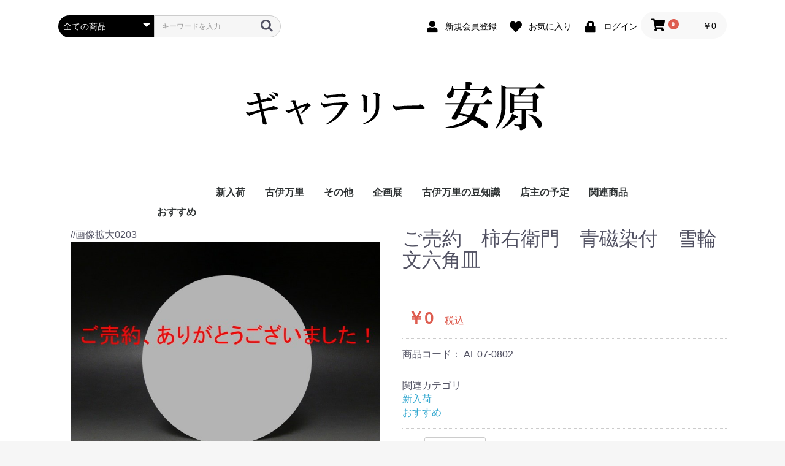

--- FILE ---
content_type: text/html; charset=UTF-8
request_url: https://g-yasuhara.com/products/detail/388
body_size: 46907
content:
<!doctype html>
<html lang="ja">
<head prefix="og: http://ogp.me/ns# fb: http://ogp.me/ns/fb# product: http://ogp.me/ns/product#">
    <meta charset="utf-8">
    <meta name="viewport" content="width=device-width, initial-scale=1, shrink-to-fit=no">
    <meta name="eccube-csrf-token" content="EweNQokd-dgi3fgQIGFg60F323KNScoR0y8bFzwYLCc">
    <title>ギャラリー安原 / ご売約　柿右衛門　青磁染付　雪輪文六角皿</title>
                            <meta property="og:type" content="og:product" /><meta property="og:title" content="ご売約　柿右衛門　青磁染付　雪輪文六角皿" />
<meta property="og:image" content="https://g-yasuhara.com//html/upload/save_image/0729061105_66a6b3e9c3c44.jpg" />
<meta property="og:description" content="" />
<meta property="og:url" content="https://g-yasuhara.com/products/detail/388" />
<meta property="product:price:amount" content="0"/>
<meta property="product:price:currency" content="JPY"/>
<meta property="product:product_link" content="https://g-yasuhara.com/products/detail/388"/>
<meta property="product:retailer_title" content="ギャラリー安原"/>
        <link rel="icon" href="/html/user_data/assets/img/common/favicon.ico">
    <link rel="stylesheet" href="https://stackpath.bootstrapcdn.com/bootstrap/3.4.1/css/bootstrap.min.css" integrity="sha384-HSMxcRTRxnN+Bdg0JdbxYKrThecOKuH5zCYotlSAcp1+c8xmyTe9GYg1l9a69psu" crossorigin="anonymous">
    <link rel="stylesheet" href="https://use.fontawesome.com/releases/v5.3.1/css/all.css" integrity="sha384-mzrmE5qonljUremFsqc01SB46JvROS7bZs3IO2EmfFsd15uHvIt+Y8vEf7N7fWAU" crossorigin="anonymous">
    <link rel="stylesheet" href="//cdn.jsdelivr.net/jquery.slick/1.6.0/slick.css">
    <link rel="stylesheet" href="/html/template/default/assets/css/style.css">
        <style>

        .slick-slider {
            margin-bottom: 30px;
        }

        .slick-dots {
            position: absolute;
            bottom: -45px;
            display: block;
            width: 100%;
            padding: 0;
            list-style: none;
            text-align: center;
        }

        .slick-dots li {
            position: relative;
            display: inline-block;
            width: 20px;
            height: 20px;
            margin: 0 5px;
            padding: 0;

            cursor: pointer;
        }

        .slick-dots li button {
            font-size: 0;
            line-height: 0;
            display: block;
            width: 20px;
            height: 20px;
            padding: 5px;
            cursor: pointer;
            color: transparent;
            border: 0;
            outline: none;
            background: transparent;
        }

        .slick-dots li button:hover,
        .slick-dots li button:focus {
            outline: none;
        }

        .slick-dots li button:hover:before,
        .slick-dots li button:focus:before {
            opacity: 1;
        }

        .slick-dots li button:before {
            content: " ";
            line-height: 20px;
            position: absolute;
            top: 0;
            left: 0;
            width: 12px;
            height: 12px;
            text-align: center;
            opacity: .25;
            background-color: black;
            border-radius: 50%;

        }

        .slick-dots li.slick-active button:before {
            opacity: .75;
            background-color: black;
        }

        .slick-dots li button.thumbnail img {
            width: 0;
            height: 0;
        }

    </style>
    <script src="https://code.jquery.com/jquery-3.3.1.min.js" integrity="sha256-FgpCb/KJQlLNfOu91ta32o/NMZxltwRo8QtmkMRdAu8=" crossorigin="anonymous"></script>
    <script>
        $(function() {
            $.ajaxSetup({
                'headers': {
                    'ECCUBE-CSRF-TOKEN': $('meta[name="eccube-csrf-token"]').attr('content')
                }
            });
        });
    </script>
                    <link rel="stylesheet" href="/html/user_data/assets/css/customize.css">
  <link rel="stylesheet" href="/html/template/default/assets/js/fancybox/jquery.fancybox.css">
  <script src="/html/template/default/assets/js/fancybox/jquery.fancybox.js"></script>
</head>
<body id="page_product_detail" class="product_page">

<div class="ec-layoutRole">
                <div class="ec-layoutRole__header">
                <!-- ▼ヘッダー(商品検索・ログインナビ・カート) -->
            <div class="ec-headerNaviRole">
    <div class="ec-headerNaviRole__left">
        <div class="ec-headerNaviRole__search">
            
<div class="ec-headerSearch">
    <form method="get" class="searchform" action="/products/list">
        <div class="ec-headerSearch__category">
            <div class="ec-select ec-select_search">
                            <select name="category_id" class="category_id"><option value="">全ての商品</option><option value="24">おすすめ</option><option value="2">新入荷</option><option value="1">古伊万里</option><option value="3">　初期伊万里</option><option value="7">　古九谷</option><option value="8">　柿右衛門</option><option value="9">　古伊万里</option><option value="10">　猪口・向付</option><option value="11">　その他</option><option value="5">その他</option><option value="6">　陶磁器</option><option value="12">　ラリック</option><option value="13">　その他</option><option value="14">企画展</option><option value="34">　「東京YADOKARI展 ごめんね企画」</option><option value="33">　「Y氏のコレクション」</option><option value="32">　「Gsコレクション」</option><option value="31">　「M夫妻のコレクション」</option><option value="30">　「H氏のコレクション」</option><option value="29">　「RHコレクション」12点</option><option value="18">　応援企画</option><option value="16">　ぼちぼち企画</option><option value="27">　～Ｍ氏のコレクション～</option><option value="17">　夏果ての酒器祭り</option><option value="15">　浜松町 骨董・アートフェア</option><option value="28">　第1回　陶片ドラフト</option><option value="25">古伊万里の豆知識</option><option value="26">店主の予定</option><option value="19">関連商品</option><option value="20">　古本・新刊</option><option value="21">　皿立</option><option value="22">　桐箱</option><option value="23">　その他</option></select>
    
            </div>
        </div>
        <div class="ec-headerSearch__keyword">
            <div class="ec-input">
                <input type="search" name="name" maxlength="50" class="search-name" placeholder="キーワードを入力" />
                <button class="ec-headerSearch__keywordBtn" type="submit">
                    <div class="ec-icon">
                        <img src="/html/template/default/assets/icon/search-dark.svg" alt="">
                    </div>
                </button>
            </div>
        </div>
    </form>
</div>

        </div>
        <div class="ec-headerRole__navSP">
            
<div class="ec-headerNavSP">
    <i class="fas fa-bars"></i>
</div>
        </div>
    </div>
    <div class="ec-headerNaviRole__right">
        <div class="ec-headerNaviRole__nav">
            
<div class="ec-headerNav">
            <div class="ec-headerNav__item">
            <a href="https://g-yasuhara.com/entry">
                <i class="ec-headerNav__itemIcon fas fa-user fa-fw"></i>
                <span class="ec-headerNav__itemLink">新規会員登録</span>
            </a>
        </div>
                    <div class="ec-headerNav__item">
                <a href="https://g-yasuhara.com/mypage/favorite">
                    <i class="ec-headerNav__itemIcon fas fa-heart fa-fw"></i>
                    <span class="ec-headerNav__itemLink">お気に入り</span>
                </a>
            </div>
                <div class="ec-headerNav__item">
            <a href="https://g-yasuhara.com/mypage/login">
                <i class="ec-headerNav__itemIcon fas fa-lock fa-fw"></i>
                <span class="ec-headerNav__itemLink">ログイン</span>
            </a>
        </div>
    </div>

        </div>
        <div class="ec-headerRole__cart">
            <div class="ec-cartNaviWrap">
    <div class="ec-cartNavi">
        <i class="ec-cartNavi__icon fas fa-shopping-cart">
            <span class="ec-cartNavi__badge">0</span>
        </i>
        <div class="ec-cartNavi__label">
            <div class="ec-cartNavi__price">￥0</div>
        </div>
    </div>
            <div class="ec-cartNaviNull">
            <div class="ec-cartNaviNull__message">
                <p>現在カート内に商品はございません。</p>
            </div>
        </div>
    </div>

        </div>
    </div>
</div>

        <!-- ▲ヘッダー(商品検索・ログインナビ・カート) -->
    <!-- ▼ロゴ -->
            <div class="ec-headerRole">
    <div class="ec-headerRole__title">
        <div class="ec-headerTitle">
            <div class="ec-headerTitle__title">
                <h1>
                    <a href="https://g-yasuhara.com/">
                       <img src="/html/user_data/rogo.png"
                    </a>
                </h1>
            </div>
        </div>
    </div>
</div>
        <!-- ▲ロゴ -->
    <!-- ▼カテゴリナビ(PC) -->
            


<div class="ec-categoryNaviRole">
    <div class="ec-itemNav">
        <ul class="ec-itemNav__nav">
                            <li>
                            <a href="https://g-yasuhara.com/products/list?category_id=24">
        おすすめ
    </a>
    
                </li>
                            <li>
                            <a href="https://g-yasuhara.com/products/list?category_id=2">
        新入荷
    </a>
    
                </li>
                            <li>
                            <a href="https://g-yasuhara.com/products/list?category_id=1">
        古伊万里
    </a>
            <ul>
                            <li>
                            <a href="https://g-yasuhara.com/products/list?category_id=3">
        初期伊万里
    </a>
    
                </li>
                            <li>
                            <a href="https://g-yasuhara.com/products/list?category_id=7">
        古九谷
    </a>
    
                </li>
                            <li>
                            <a href="https://g-yasuhara.com/products/list?category_id=8">
        柿右衛門
    </a>
    
                </li>
                            <li>
                            <a href="https://g-yasuhara.com/products/list?category_id=9">
        古伊万里
    </a>
    
                </li>
                            <li>
                            <a href="https://g-yasuhara.com/products/list?category_id=10">
        猪口・向付
    </a>
    
                </li>
                            <li>
                            <a href="https://g-yasuhara.com/products/list?category_id=11">
        その他
    </a>
    
                </li>
                    </ul>
    
                </li>
                            <li>
                            <a href="https://g-yasuhara.com/products/list?category_id=5">
        その他
    </a>
            <ul>
                            <li>
                            <a href="https://g-yasuhara.com/products/list?category_id=6">
        陶磁器
    </a>
    
                </li>
                            <li>
                            <a href="https://g-yasuhara.com/products/list?category_id=12">
        ラリック
    </a>
    
                </li>
                            <li>
                            <a href="https://g-yasuhara.com/products/list?category_id=13">
        その他
    </a>
    
                </li>
                    </ul>
    
                </li>
                            <li>
                            <a href="https://g-yasuhara.com/products/list?category_id=14">
        企画展
    </a>
            <ul>
                            <li>
                            <a href="https://g-yasuhara.com/products/list?category_id=34">
        「東京YADOKARI展 ごめんね企画」
    </a>
    
                </li>
                            <li>
                            <a href="https://g-yasuhara.com/products/list?category_id=33">
        「Y氏のコレクション」
    </a>
    
                </li>
                            <li>
                            <a href="https://g-yasuhara.com/products/list?category_id=32">
        「Gsコレクション」
    </a>
    
                </li>
                            <li>
                            <a href="https://g-yasuhara.com/products/list?category_id=31">
        「M夫妻のコレクション」
    </a>
    
                </li>
                            <li>
                            <a href="https://g-yasuhara.com/products/list?category_id=30">
        「H氏のコレクション」
    </a>
    
                </li>
                            <li>
                            <a href="https://g-yasuhara.com/products/list?category_id=29">
        「RHコレクション」12点
    </a>
    
                </li>
                            <li>
                            <a href="https://g-yasuhara.com/products/list?category_id=18">
        応援企画
    </a>
    
                </li>
                            <li>
                            <a href="https://g-yasuhara.com/products/list?category_id=16">
        ぼちぼち企画
    </a>
    
                </li>
                            <li>
                            <a href="https://g-yasuhara.com/products/list?category_id=27">
        ～Ｍ氏のコレクション～
    </a>
    
                </li>
                            <li>
                            <a href="https://g-yasuhara.com/products/list?category_id=17">
        夏果ての酒器祭り
    </a>
    
                </li>
                            <li>
                            <a href="https://g-yasuhara.com/products/list?category_id=15">
        浜松町 骨董・アートフェア
    </a>
    
                </li>
                            <li>
                            <a href="https://g-yasuhara.com/products/list?category_id=28">
        第1回　陶片ドラフト
    </a>
    
                </li>
                    </ul>
    
                </li>
                            <li>
                            <a href="https://g-yasuhara.com/products/list?category_id=25">
        古伊万里の豆知識
    </a>
    
                </li>
                            <li>
                            <a href="https://g-yasuhara.com/products/list?category_id=26">
        店主の予定
    </a>
    
                </li>
                            <li>
                            <a href="https://g-yasuhara.com/products/list?category_id=19">
        関連商品
    </a>
            <ul>
                            <li>
                            <a href="https://g-yasuhara.com/products/list?category_id=20">
        古本・新刊
    </a>
    
                </li>
                            <li>
                            <a href="https://g-yasuhara.com/products/list?category_id=21">
        皿立
    </a>
    
                </li>
                            <li>
                            <a href="https://g-yasuhara.com/products/list?category_id=22">
        桐箱
    </a>
    
                </li>
                            <li>
                            <a href="https://g-yasuhara.com/products/list?category_id=23">
        その他
    </a>
    
                </li>
                    </ul>
    
                </li>
                    </ul>
    </div>
</div>

        <!-- ▲カテゴリナビ(PC) -->

        </div>
    
        
    <div class="ec-layoutRole__contents">
                
                
        <div class="ec-layoutRole__main">
                        
                            <div class="ec-productRole">
        <div class="ec-grid2">
            <div class="ec-grid2__cell">
                <div class="ec-sliderItemRole">
//画像拡大0203
                    <div class="item_visual">
<div class="slide-item"><a data-fancybox="gallery" href="/html/upload/save_image/0729061105_66a6b3e9c3c44.jpg" data-caption="ご売約　柿右衛門　青磁染付　雪輪文六角皿詳細"><img src="/html/upload/save_image/0729061105_66a6b3e9c3c44.jpg" alt="ご売約　柿右衛門　青磁染付　雪輪文六角皿詳細" class="product_img"></a></div>
<div class="slide-item"><a data-fancybox="gallery" href="/html/upload/save_image/0710063154_668dac4a7721c.jpg" data-caption="ご売約　柿右衛門　青磁染付　雪輪文六角皿詳細"><img src="/html/upload/save_image/0710063154_668dac4a7721c.jpg" alt="ご売約　柿右衛門　青磁染付　雪輪文六角皿詳細" class="product_img"></a></div>
<div class="slide-item"><a data-fancybox="gallery" href="/html/upload/save_image/0710063154_668dac4ad2200.jpg" data-caption="ご売約　柿右衛門　青磁染付　雪輪文六角皿詳細"><img src="/html/upload/save_image/0710063154_668dac4ad2200.jpg" alt="ご売約　柿右衛門　青磁染付　雪輪文六角皿詳細" class="product_img"></a></div>
<div class="slide-item"><a data-fancybox="gallery" href="/html/upload/save_image/0710063155_668dac4b18eb8.jpg" data-caption="ご売約　柿右衛門　青磁染付　雪輪文六角皿詳細"><img src="/html/upload/save_image/0710063155_668dac4b18eb8.jpg" alt="ご売約　柿右衛門　青磁染付　雪輪文六角皿詳細" class="product_img"></a></div>
<div class="slide-item"><a data-fancybox="gallery" href="/html/upload/save_image/0710063155_668dac4b47ab5.jpg" data-caption="ご売約　柿右衛門　青磁染付　雪輪文六角皿詳細"><img src="/html/upload/save_image/0710063155_668dac4b47ab5.jpg" alt="ご売約　柿右衛門　青磁染付　雪輪文六角皿詳細" class="product_img"></a></div>
<div class="slide-item"><a data-fancybox="gallery" href="/html/upload/save_image/0710063155_668dac4b712ce.jpg" data-caption="ご売約　柿右衛門　青磁染付　雪輪文六角皿詳細"><img src="/html/upload/save_image/0710063155_668dac4b712ce.jpg" alt="ご売約　柿右衛門　青磁染付　雪輪文六角皿詳細" class="product_img"></a></div>
<div class="slide-item"><a data-fancybox="gallery" href="/html/upload/save_image/0710063155_668dac4baf098.jpg" data-caption="ご売約　柿右衛門　青磁染付　雪輪文六角皿詳細"><img src="/html/upload/save_image/0710063155_668dac4baf098.jpg" alt="ご売約　柿右衛門　青磁染付　雪輪文六角皿詳細" class="product_img"></a></div>
<div class="slide-item"><a data-fancybox="gallery" href="/html/upload/save_image/0710063155_668dac4bd732a.jpg" data-caption="ご売約　柿右衛門　青磁染付　雪輪文六角皿詳細"><img src="/html/upload/save_image/0710063155_668dac4bd732a.jpg" alt="ご売約　柿右衛門　青磁染付　雪輪文六角皿詳細" class="product_img"></a></div>
<div class="slide-item"><a data-fancybox="gallery" href="/html/upload/save_image/0710063156_668dac4c0a9cf.jpg" data-caption="ご売約　柿右衛門　青磁染付　雪輪文六角皿詳細"><img src="/html/upload/save_image/0710063156_668dac4c0a9cf.jpg" alt="ご売約　柿右衛門　青磁染付　雪輪文六角皿詳細" class="product_img"></a></div>
<div class="slide-item"><a data-fancybox="gallery" href="/html/upload/save_image/0710063156_668dac4c40a54.jpg" data-caption="ご売約　柿右衛門　青磁染付　雪輪文六角皿詳細"><img src="/html/upload/save_image/0710063156_668dac4c40a54.jpg" alt="ご売約　柿右衛門　青磁染付　雪輪文六角皿詳細" class="product_img"></a></div>
<div class="slide-item"><a data-fancybox="gallery" href="/html/upload/save_image/0710063156_668dac4c6df59.jpg" data-caption="ご売約　柿右衛門　青磁染付　雪輪文六角皿詳細"><img src="/html/upload/save_image/0710063156_668dac4c6df59.jpg" alt="ご売約　柿右衛門　青磁染付　雪輪文六角皿詳細" class="product_img"></a></div>
<div class="slide-item"><a data-fancybox="gallery" href="/html/upload/save_image/0710063156_668dac4c9482f.jpg" data-caption="ご売約　柿右衛門　青磁染付　雪輪文六角皿詳細"><img src="/html/upload/save_image/0710063156_668dac4c9482f.jpg" alt="ご売約　柿右衛門　青磁染付　雪輪文六角皿詳細" class="product_img"></a></div>
<div class="slide-item"><a data-fancybox="gallery" href="/html/upload/save_image/0710063156_668dac4cae6dc.jpg" data-caption="ご売約　柿右衛門　青磁染付　雪輪文六角皿詳細"><img src="/html/upload/save_image/0710063156_668dac4cae6dc.jpg" alt="ご売約　柿右衛門　青磁染付　雪輪文六角皿詳細" class="product_img"></a></div>
</div>
                    <div class="item_nav">
                                                    <div class="slideThumb" data-index="0"><img src="/html/upload/save_image/0729061105_66a6b3e9c3c44.jpg"></div>
                                                    <div class="slideThumb" data-index="1"><img src="/html/upload/save_image/0710063154_668dac4a7721c.jpg"></div>
                                                    <div class="slideThumb" data-index="2"><img src="/html/upload/save_image/0710063154_668dac4ad2200.jpg"></div>
                                                    <div class="slideThumb" data-index="3"><img src="/html/upload/save_image/0710063155_668dac4b18eb8.jpg"></div>
                                                    <div class="slideThumb" data-index="4"><img src="/html/upload/save_image/0710063155_668dac4b47ab5.jpg"></div>
                                                    <div class="slideThumb" data-index="5"><img src="/html/upload/save_image/0710063155_668dac4b712ce.jpg"></div>
                                                    <div class="slideThumb" data-index="6"><img src="/html/upload/save_image/0710063155_668dac4baf098.jpg"></div>
                                                    <div class="slideThumb" data-index="7"><img src="/html/upload/save_image/0710063155_668dac4bd732a.jpg"></div>
                                                    <div class="slideThumb" data-index="8"><img src="/html/upload/save_image/0710063156_668dac4c0a9cf.jpg"></div>
                                                    <div class="slideThumb" data-index="9"><img src="/html/upload/save_image/0710063156_668dac4c40a54.jpg"></div>
                                                    <div class="slideThumb" data-index="10"><img src="/html/upload/save_image/0710063156_668dac4c6df59.jpg"></div>
                                                    <div class="slideThumb" data-index="11"><img src="/html/upload/save_image/0710063156_668dac4c9482f.jpg"></div>
                                                    <div class="slideThumb" data-index="12"><img src="/html/upload/save_image/0710063156_668dac4cae6dc.jpg"></div>
                                            </div>
                </div>
            </div>
            <div class="ec-grid2__cell">
                <div class="ec-productRole__profile">
                                        <div class="ec-productRole__title">
                        <h2 class="ec-headingTitle">ご売約　柿右衛門　青磁染付　雪輪文六角皿</h2>
                    </div>
                                        <ul class="ec-productRole__tags">
                                            </ul>
                                                                                                                            <div class="ec-productRole__price">
                                                    <div class="ec-price">
                                <span class="ec-price__price">￥0</span>
                                <span class="ec-price__tax">税込</span>
                            </div>
                                            </div>
                                                                <div class="ec-productRole__code">
                            商品コード： <span class="product-code-default">AE07-0802</span>
                        </div>
                                                                                    <div class="ec-productRole__category">
                            <div>関連カテゴリ</div>
                                                            <ul>
                                    <li>
                                                                                    <a href="https://g-yasuhara.com/products/list?category_id=2">新入荷</a>                                    </li>
                                </ul>
                                                            <ul>
                                    <li>
                                                                                    <a href="https://g-yasuhara.com/products/list?category_id=24">おすすめ</a>                                    </li>
                                </ul>
                                                    </div>
                                        <form action="https://g-yasuhara.com/products/add_cart/388" method="post" id="form1" name="form1">
                                                    <div class="ec-productRole__actions">
                                                                <div class="ec-numberInput"><span>数量</span>
                                    <input type="number" id="quantity" name="quantity" required="required" min="1" maxlength="9" class="form-control" value="1" />
                                    
                                </div>
                            </div>
                            <div class="ec-productRole__btn">
                                <button type="submit" class="ec-blockBtn--action add-cart">
                                    カートに入れる
                                </button>
                            </div>
                        
                        <input type="hidden" id="product_id" name="product_id" value="388" /><input type="hidden" id="ProductClass" name="ProductClass" value="397" /><input type="hidden" id="_token" name="_token" value="ehccXJSZbKY4rB21rCFc8ScCMXRTRLZbY2vWIb_a3yM" />
                    </form>
                    <div class="ec-modal">
                        <div class="ec-modal-overlay">
                            <div class="ec-modal-wrap">
                                <span class="ec-modal-close"><span class="ec-icon"><img src="/html/template/default/assets/icon/cross-dark.svg" alt=""/></span></span>
                                <div id="ec-modal-header" class="text-center">カートに追加しました。</div>
                                <div class="ec-modal-box">
                                    <div class="ec-role">
                                        <span class="ec-inlineBtn--cancel">お買い物を続ける</span>
                                        <a href="https://g-yasuhara.com/cart" class="ec-inlineBtn--action">カートへ進む</a>
                                    </div>
                                </div>
                            </div>
                        </div>
                    </div>
                                            <form action="https://g-yasuhara.com/products/add_favorite/388" method="post">
                            <div class="ec-productRole__btn">
                                                                    <button type="submit" id="favorite" class="ec-blockBtn--cancel">
                                        お気に入りに追加
                                    </button>
                                                            </div>
                        </form>
                                        <div class="ec-productRole__description">「日本の青磁」と「機械式腕時計」いうテーマで<br />
7月12日（金）～14日（日）<br />
有明骨董ワールドにて展示即売いたします。<br />
<br />
本日紹介する青磁は江戸中期、延宝～元禄期に作られた<br />
柿右衛門様式に入る青磁染付の変形皿です。<br />
こちらはコレクター様よりお預かりした委託品となります。<br />
<br />
センスの好いとても洒落た意匠。。。<br />
<br />
正六角形ではなくちょっとだけ凹ませている所も、<br />
裏にハミ出させた雪輪がまた好い。通常よりも高い高台は格の違いを<br />
無言のうちに知らしめ自らのまとったオーラを静かに放っています。<br />
良い品はそれぞれに独特の違う魅力を持っていて、<br />
見た瞬間に「ん？」て他とは違う何かを感じますよね笑。<br />
江戸時代に生きた人々の感性とそれを形に表した陶工技術者集団に、<br />
ただただ感服、感動、脱帽するだけであります。<br />
<br />
涼しげで爽やかな一品です。。。<br />
<br />
柿右衛門　青磁染付　雪輪文六角皿<br />
江戸中期（延宝～元禄）1670～1690年代<br />
口径14.2x16.3cm　高さ3.8cm　底径9.2cm<br />
5枚、ご売約ありがとうございました。<br />
<br />
焼き上がり良く、呉須の発色も好いです、<br />
歪みなく、座りも良好。<br />
使ったり、飾ったり、楽しんで頂けます。<br />
<br />
イイなぁ～と思う気持ちを共有し、<br />
次のお好きな方へ、次の蒐集家さまへ、<br />
時を超えて次の世代におつなぎお渡しするのも当店の仕事です。<br />
愛玩蒐集のお手伝い致します。<br />
<br />
コレクションにおススメいたします！<br />
<br />
－消費税・送料込、何でもご相談ください－
                    </div>
                </div>
            </div>
        </div>
            </div>

                                </div>

                    </div>

        
                <div class="ec-layoutRole__footer">
                <!-- ▼フッター -->
            <div class="ec-footerRole">
    <div class="ec-footerRole__inner">
        
        <ul class="ec-footerNavi">
            <li class="ec-footerNavi__link">
                <a href="https://g-yasuhara.com/help/about">当サイトについて</a>
            </li>
            <li class="ec-footerNavi__link">
                <a href="https://g-yasuhara.com/help/privacy">プライバシーポリシー</a>
            </li>
            <li class="ec-footerNavi__link">
                <a href="https://g-yasuhara.com/help/tradelaw">特定商取引法に基づく表記</a>
            </li>
            <li class="ec-footerNavi__link">
                <a href="https://g-yasuhara.com/contact">お問い合わせ</a>
            </li>
        </ul>
        <div class="ec-footerTitle">
            <div class="ec-footerTitle__logo">
                <a href="https://g-yasuhara.com/">ギャラリー安原</a>
            </div>
            <div class="ec-footerTitle__copyright">古物許可番号731210400007 copyright (c) ギャラリー安原 all rights reserved.</div>
        </div>
    </div>
</div>
        <!-- ▲フッター -->

        </div>
    </div><!-- ec-layoutRole -->

<div class="ec-overlayRole"></div>
<div class="ec-drawerRoleClose"><i class="fas fa-times"></i></div>
<div class="ec-drawerRole">
                    <!-- ▼商品検索 -->
            
<div class="ec-headerSearch">
    <form method="get" class="searchform" action="/products/list">
        <div class="ec-headerSearch__category">
            <div class="ec-select ec-select_search">
                            <select name="category_id" class="category_id"><option value="">全ての商品</option><option value="24">おすすめ</option><option value="2">新入荷</option><option value="1">古伊万里</option><option value="3">　初期伊万里</option><option value="7">　古九谷</option><option value="8">　柿右衛門</option><option value="9">　古伊万里</option><option value="10">　猪口・向付</option><option value="11">　その他</option><option value="5">その他</option><option value="6">　陶磁器</option><option value="12">　ラリック</option><option value="13">　その他</option><option value="14">企画展</option><option value="34">　「東京YADOKARI展 ごめんね企画」</option><option value="33">　「Y氏のコレクション」</option><option value="32">　「Gsコレクション」</option><option value="31">　「M夫妻のコレクション」</option><option value="30">　「H氏のコレクション」</option><option value="29">　「RHコレクション」12点</option><option value="18">　応援企画</option><option value="16">　ぼちぼち企画</option><option value="27">　～Ｍ氏のコレクション～</option><option value="17">　夏果ての酒器祭り</option><option value="15">　浜松町 骨董・アートフェア</option><option value="28">　第1回　陶片ドラフト</option><option value="25">古伊万里の豆知識</option><option value="26">店主の予定</option><option value="19">関連商品</option><option value="20">　古本・新刊</option><option value="21">　皿立</option><option value="22">　桐箱</option><option value="23">　その他</option></select>
    
            </div>
        </div>
        <div class="ec-headerSearch__keyword">
            <div class="ec-input">
                <input type="search" name="name" maxlength="50" class="search-name" placeholder="キーワードを入力" />
                <button class="ec-headerSearch__keywordBtn" type="submit">
                    <div class="ec-icon">
                        <img src="/html/template/default/assets/icon/search-dark.svg" alt="">
                    </div>
                </button>
            </div>
        </div>
    </form>
</div>

        <!-- ▲商品検索 -->
    <!-- ▼カテゴリナビ(SP) -->
            


<div class="ec-headerCategoryArea">
    <div class="ec-headerCategoryArea__heading">
        <p>カテゴリ一覧</p>
    </div>
    <div class="ec-itemNav">
        <ul class="ec-itemNav__nav">
                            <li>
                            <a href="https://g-yasuhara.com/products/list?category_id=24">
        おすすめ
    </a>
    
                </li>
                            <li>
                            <a href="https://g-yasuhara.com/products/list?category_id=2">
        新入荷
    </a>
    
                </li>
                            <li>
                            <a href="https://g-yasuhara.com/products/list?category_id=1">
        古伊万里
    </a>
            <ul>
                            <li>
                            <a href="https://g-yasuhara.com/products/list?category_id=3">
        初期伊万里
    </a>
    
                </li>
                            <li>
                            <a href="https://g-yasuhara.com/products/list?category_id=7">
        古九谷
    </a>
    
                </li>
                            <li>
                            <a href="https://g-yasuhara.com/products/list?category_id=8">
        柿右衛門
    </a>
    
                </li>
                            <li>
                            <a href="https://g-yasuhara.com/products/list?category_id=9">
        古伊万里
    </a>
    
                </li>
                            <li>
                            <a href="https://g-yasuhara.com/products/list?category_id=10">
        猪口・向付
    </a>
    
                </li>
                            <li>
                            <a href="https://g-yasuhara.com/products/list?category_id=11">
        その他
    </a>
    
                </li>
                    </ul>
    
                </li>
                            <li>
                            <a href="https://g-yasuhara.com/products/list?category_id=5">
        その他
    </a>
            <ul>
                            <li>
                            <a href="https://g-yasuhara.com/products/list?category_id=6">
        陶磁器
    </a>
    
                </li>
                            <li>
                            <a href="https://g-yasuhara.com/products/list?category_id=12">
        ラリック
    </a>
    
                </li>
                            <li>
                            <a href="https://g-yasuhara.com/products/list?category_id=13">
        その他
    </a>
    
                </li>
                    </ul>
    
                </li>
                            <li>
                            <a href="https://g-yasuhara.com/products/list?category_id=14">
        企画展
    </a>
            <ul>
                            <li>
                            <a href="https://g-yasuhara.com/products/list?category_id=34">
        「東京YADOKARI展 ごめんね企画」
    </a>
    
                </li>
                            <li>
                            <a href="https://g-yasuhara.com/products/list?category_id=33">
        「Y氏のコレクション」
    </a>
    
                </li>
                            <li>
                            <a href="https://g-yasuhara.com/products/list?category_id=32">
        「Gsコレクション」
    </a>
    
                </li>
                            <li>
                            <a href="https://g-yasuhara.com/products/list?category_id=31">
        「M夫妻のコレクション」
    </a>
    
                </li>
                            <li>
                            <a href="https://g-yasuhara.com/products/list?category_id=30">
        「H氏のコレクション」
    </a>
    
                </li>
                            <li>
                            <a href="https://g-yasuhara.com/products/list?category_id=29">
        「RHコレクション」12点
    </a>
    
                </li>
                            <li>
                            <a href="https://g-yasuhara.com/products/list?category_id=18">
        応援企画
    </a>
    
                </li>
                            <li>
                            <a href="https://g-yasuhara.com/products/list?category_id=16">
        ぼちぼち企画
    </a>
    
                </li>
                            <li>
                            <a href="https://g-yasuhara.com/products/list?category_id=27">
        ～Ｍ氏のコレクション～
    </a>
    
                </li>
                            <li>
                            <a href="https://g-yasuhara.com/products/list?category_id=17">
        夏果ての酒器祭り
    </a>
    
                </li>
                            <li>
                            <a href="https://g-yasuhara.com/products/list?category_id=15">
        浜松町 骨董・アートフェア
    </a>
    
                </li>
                            <li>
                            <a href="https://g-yasuhara.com/products/list?category_id=28">
        第1回　陶片ドラフト
    </a>
    
                </li>
                    </ul>
    
                </li>
                            <li>
                            <a href="https://g-yasuhara.com/products/list?category_id=25">
        古伊万里の豆知識
    </a>
    
                </li>
                            <li>
                            <a href="https://g-yasuhara.com/products/list?category_id=26">
        店主の予定
    </a>
    
                </li>
                            <li>
                            <a href="https://g-yasuhara.com/products/list?category_id=19">
        関連商品
    </a>
            <ul>
                            <li>
                            <a href="https://g-yasuhara.com/products/list?category_id=20">
        古本・新刊
    </a>
    
                </li>
                            <li>
                            <a href="https://g-yasuhara.com/products/list?category_id=21">
        皿立
    </a>
    
                </li>
                            <li>
                            <a href="https://g-yasuhara.com/products/list?category_id=22">
        桐箱
    </a>
    
                </li>
                            <li>
                            <a href="https://g-yasuhara.com/products/list?category_id=23">
        その他
    </a>
    
                </li>
                    </ul>
    
                </li>
                    </ul>
    </div>
</div>

        <!-- ▲カテゴリナビ(SP) -->
    <!-- ▼ログインナビ(SP) -->
            
<div class="ec-headerLinkArea">
    <div class="ec-headerLink__list">
        <a class="ec-headerLink__item" href="https://g-yasuhara.com/cart">
            <div class="ec-headerLink__icon">
                <i class="fas fa-shopping-cart fa-fw"></i>
            </div>
            <span>カートを見る</span>
        </a>
                    <a class="ec-headerLink__item" href="https://g-yasuhara.com/entry">
                <div class="ec-headerLink__icon">
                    <i class="fas fa-user fa-fw"></i>
                </div>
                <span>新規会員登録</span>
            </a>
                            <a class="ec-headerLink__item" href="https://g-yasuhara.com/mypage/favorite">
                    <div class="ec-headerLink__icon">
                        <i class="fas fa-heart fa-fw"></i>
                    </div>
                    <span>お気に入り</span>
                </a>
                        <a class="ec-headerLink__item" href="https://g-yasuhara.com/mypage/login">
                <div class="ec-headerLink__icon">
                    <i class="fas fa-lock fa-fw"></i>
                </div>
                <span>ログイン</span>
            </a>
                <a class="ec-headerLink__item" href="https://g-yasuhara.com/">
            <div class="ec-headerLink__icon">
                <i class="fas fa-home fa-fw"></i>
            </div>
            <span>ホームに戻る</span>
        </a>
    </div>
</div>

        <!-- ▲ログインナビ(SP) -->

    </div>
<div class="ec-blockTopBtn pagetop">ページトップへ</div>
<script src="https://stackpath.bootstrapcdn.com/bootstrap/3.4.1/js/bootstrap.min.js" integrity="sha384-aJ21OjlMXNL5UyIl/XNwTMqvzeRMZH2w8c5cRVpzpU8Y5bApTppSuUkhZXN0VxHd" crossorigin="anonymous"></script>
<script src="https://cdn.jsdelivr.net/jquery.slick/1.6.0/slick.min.js"></script>
<script>
var eccube_lang = {
    "common.delete_confirm":"削除してもよろしいですか?"
}
</script><script src="/html/template/default/assets/js/function.js"></script>
<script src="/html/template/default/assets/js/eccube.js"></script>
    <script>
        eccube.classCategories = {"__unselected":{"__unselected":{"name":"\u9078\u629e\u3057\u3066\u304f\u3060\u3055\u3044","product_class_id":""}},"__unselected2":{"#":{"classcategory_id2":"","name":"","stock_find":true,"price01":"","price02":"0","price01_inc_tax":"","price02_inc_tax":"0","product_class_id":"397","product_code":"AE07-0802","sale_type":"1"}}};

        // 規格2に選択肢を割り当てる。
        function fnSetClassCategories(form, classcat_id2_selected) {
            var $form = $(form);
            var product_id = $form.find('input[name=product_id]').val();
            var $sele1 = $form.find('select[name=classcategory_id1]');
            var $sele2 = $form.find('select[name=classcategory_id2]');
            eccube.setClassCategories($form, product_id, $sele1, $sele2, classcat_id2_selected);
        }

            </script>
    <script>
        $(function() {
            // bfcache無効化
            $(window).bind('pageshow', function(event) {
                if (event.originalEvent.persisted) {
                    location.reload(true);
                }
            });

            $('.item_visual').slick({
                dots: false,
                arrows: false,
                responsive: [{
                    breakpoint: 768,
                    settings: {
                        dots: true
                    }
                }]
            });

            $('.slideThumb').on('click', function() {
                var index = $(this).attr('data-index');
                $('.item_visual').slick('slickGoTo', index, false);
            })
        });
    </script>
    <script>
        $(function() {
            $('.add-cart').on('click', function(event) {
                
                
                // 個数フォームのチェック
                if ($('#quantity').val() < 1) {
                    $('#quantity')[0].setCustomValidity('1以上で入力してください。');
                    return true;
                } else {
                    $('#quantity')[0].setCustomValidity('');
                }

                event.preventDefault();
                $form = $('#form1');
                $.ajax({
                    url: $form.attr('action'),
                    type: $form.attr('method'),
                    data: $form.serialize(),
                    dataType: 'json',
                    beforeSend: function(xhr, settings) {
                        // Buttonを無効にする
                        $('.add-cart').prop('disabled', true);
                    }
                }).done(function(data) {
                    // レスポンス内のメッセージをalertで表示
                    $.each(data.messages, function() {
                        $('#ec-modal-header').html(this);
                    });

                    $('.ec-modal').show()

                    // カートブロックを更新する
                    $.ajax({
                        url: "https://g-yasuhara.com/block/cart",
                        type: 'GET',
                        dataType: 'html'
                    }).done(function(html) {
                        $('.ec-headerRole__cart').html(html);
                    });
                }).fail(function(data) {
                    alert('カートへの追加に失敗しました。');
                }).always(function(data) {
                    // Buttonを有効にする
                    $('.add-cart').prop('disabled', false);
                });
            });
        });

        $('.ec-modal-overlay, .ec-modal .ec-inlineBtn--cancel').on('click', function() {
            $('.ec-modal').hide()
        });
    </script>
    <script src="/html/user_data/assets/js/customize.js"></script>
</body>
</html>


--- FILE ---
content_type: text/css
request_url: https://g-yasuhara.com/html/user_data/assets/css/customize.css
body_size: 903
content:
.apg_sc_table {
 border-collapse: collapse;
 border-spacing: 0;
 line-height: 1.5;
 margin-left: auto;
 margin-right: 10px;
 margin-bottom: 20px;
 float: left;
}

.apg_sc_table th,
.apg_sc_table td {
 border: 1px solid #ccc;
}

.apg_sc_table thead th {
 padding: 10px;
 font-weight: bold;
 vertical-align: top;
 color: #fff;
 background: #efefef;
}

.apg_sc_table tbody th {
 background: #efefef;
 line-height: 2.4em;
 text-align: center;
}

.apg_sc_table td {
 padding: 10px;
 vertical-align: top;
 text-align: center;
 background-color: #fff;
}

/* ★休日のカラーはここで設定しています。*/
.apg_sc_table .apg_sc_holiday {
 background: #ECC6C7 !important;
}

.apg_sc_table .apg_sc_saturday {
 /*background: #BDE2E8;*/
}

.apg_sc_table .apg_sc_sunday,
.apg_sc_table .apg_sc_sunday {
 /*background: #ECC6C7;*/
}

@media only screen and (max-width: 767px) {
 .apg_sc_table {
 float: none;
 margin-top: 20px;
 margin-right: auto;
 }
}